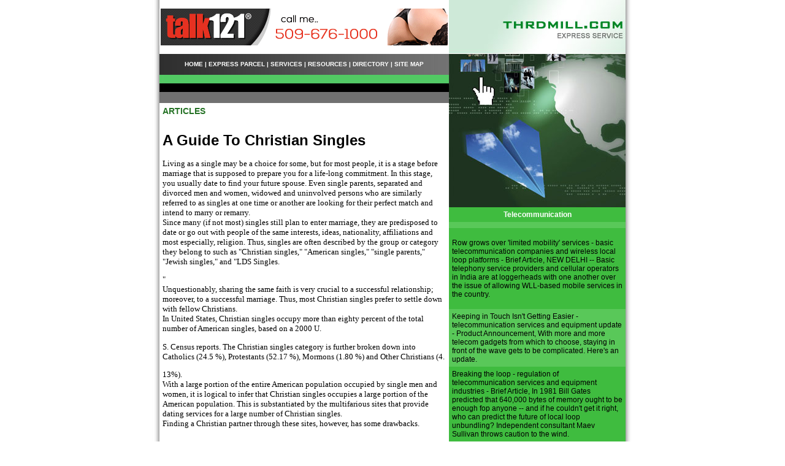

--- FILE ---
content_type: text/html
request_url: http://www.thrdmill.com/a_guide_to_christian_singles_217921a.html
body_size: 10690
content:
<!DOCTYPE HTML PUBLIC "-//W3C//DTD HTML 4.01 Transitional//EN"
"http://www.w3.org/TR/html4/loose.dtd">
<html>
<head>
<title>A Guide To Christian Singles</title>
<META name="keywords" content="">
<META name="description" content="">
<meta http-equiv="Content-Type" content="text/html; charset=iso-8859-1">
<link href="css_style.css" rel="stylesheet" type="text/css">
</head>
<body leftmargin="0" topmargin="0" rightmargin="0" bottommargin="0" marginwidth="0" marginheight="0">
<table width="800" align="center" cellpadding="0" cellspacing="0">
  <tr>
    <td width="20" background="images/left_sh.jpg">&nbsp;</td>
    <td align="center" valign="middle"><iframe width="468" height="60" frameborder="0" scrolling="no" src=" http://www.zonealta.com/ad_feeder.asp?cat=ban" name="I1"></iframe></td>
    <td width="288"><a href="index.asp"><img src="images/header.jpg" alt="thrdmill.com" width="288" height="88" border="0"></a></td>
    <td width="20" background="images/right_sh.jpg">&nbsp;</td>
  </tr>
  <tr>
    <td background="images/left_sh.jpg">&nbsp;</td>
    <td rowspan="2" valign="top"><table width="472" align="center" cellpadding="0"  cellspacing="0">
      <tr>
        <td height="24" background="images/button_bg.jpg" class="link"><a href="index.asp">HOME</a> | <a href="express_parcel.asp">EXPRESS PARCEL</a> | <a href="services.asp">SERVICES</a> | <a href="resources.asp">RESOURCES</a> | <a href="directory.asp">DIRECTORY</a> | <a href="sitemap.html">SITE MAP</a></td>
      </tr>
      <tr>
        <td height="28" background="images/button_bg_stroke.jpg">&nbsp;</td>
      </tr>
      <tr>
        <td bgcolor="#717171">&nbsp;</td>
      </tr>
      <tr>
        <td class="h1">ARTICLES
        </td>
      </tr>
      <tr>
          <td class="normal_text"> 
            <h1><font style="COLOR: black;">A Guide To Christian Singles</font></h1><font style="FONT-SIZE: 10pt; FONT-FAMILY: verdana; COLOR: black;"><p>Living as a single may be a choice for some, but for most people, it is a stage before marriage that is supposed to prepare you for a life-long commitment. In this stage, you usually date to find your future spouse. Even single parents, separated and divorced men and women, widowed and uninvolved persons who are similarly referred to as singles at one time or another are looking for their perfect match and intend to marry or remarry.<br /> Since many (if not most) singles still plan to enter marriage, they are predisposed to date or go out with people of the same interests, ideas, nationality, affiliations and most especially, religion. Thus, singles are often described by the group or category they belong to such as "Christian singles," "American singles," "single parents," "Jewish singles," and "LDS Singles.</p><p>"<br /> Unquestionably, sharing the same faith is very crucial to a successful relationship; moreover, to a successful marriage. Thus, most Christian singles prefer to settle down with fellow Christians.<br /> In United States, Christian singles occupy more than eighty percent of the total number of American singles, based on a 2000 U.</p><p>S. Census reports. The Christian singles category is further broken down into Catholics (24.5 %), Protestants (52.17 %), Mormons (1.80 %) and Other Christians (4.</p><p>13%).<br /> With a large portion of the entire American population occupied by single men and women, it is logical to infer that Christian singles occupies a large portion of the American population. This is substantiated by the multifarious sites that provide dating services for a large number of Christian singles. <br /> Finding a Christian partner through these sites, however, has some drawbacks.</p><p><br /> Sites that provide dating services for Christian singles, although managed by Christians, are business-like in nature. More often, they overlook the major aspect of dating for Christian singles, which is faith. <br /> It is interesting to note that a majority of Christian singles are significantly interested with finding a "born again or saved" mate and a true Christian mate with a solid understanding of God&#39;s words rather than a mere date.</p><p>Finding such s partner entails more than just matching of qualifications, interests and other things most online dating services for Christian singles provide.<br /> If you cannot find yet the right partner with whom you can share a Christ-centered marriage, do not worry. Life of a single Christian after all, should not be distinguished by an intense longing to find a mate but rather by happiness and contentment in living a Christian life. <p class=""articletext">Article Source: http://www.</p><p>articledashboard.com. <p class="articletext"> . <p class="articletext"> American Singles provides detailed information on Singles, American Singles, Christian Singles, Singles Dating and more. American Singles is affiliated with How To Attract Beautiful Women.    .</p><p>By: Kevin Stith</p></font><br><br><a href="http://www.thrdmill.com">United Parcel Service</a><br>
            <br>
            <hr noshade size="1">
            <br>
            <br><br><br><a href="no_guy_wants_a_girl_in_her_s_216195a.html" style="font-size: 10pt; font-family: verdana; color: black;"><strong>No Guy Wants a Girl in Her s</strong></a><font style="FONT-SIZE: 10pt; FONT-FAMILY: verdana; COLOR: black;">&nbsp;-&nbsp;If single women over 30 had a dime for every time they heard this from their oldest living relative, they might be rich.</font><br><br /><a href="toys_for_the_more_adventurous_216590a.html" style="font-size: 10pt; font-family: verdana; color: black;"><strong>Toys for the More Adventurous</strong></a><font style="FONT-SIZE: 10pt; FONT-FAMILY: verdana; COLOR: black;">&nbsp;-&nbsp;And that sounds like fun doesn?t it?  Here are a few things that you can use to create that bit of fullness and pressure that just adds to the orgasm experience: anal beads, anal plugs,  anal vibrators, and anal probes.</font><br><br /><a href="do_you_know_how_to_get_who_you_want_214548a.html" style="font-size: 10pt; font-family: verdana; color: black;"><strong>Do You Know How To Get Who You Want</strong></a><font style="FONT-SIZE: 10pt; FONT-FAMILY: verdana; COLOR: black;">&nbsp;-&nbsp;Who would you like to date?  Do you know what characteristics you are looking for in a soul mate?  And do you know what you need to do to get the relationship you want?.</font><br><br /><a href="tricks_for_single_parents_who_are_dating_215466a.html" style="font-size: 10pt; font-family: verdana; color: black;"><strong>Tricks For Single Parents Who Are Dating</strong></a><font style="FONT-SIZE: 10pt; FONT-FAMILY: verdana; COLOR: black;">&nbsp;-&nbsp;So you're ready to start dating again, but you're not sure how your kids will handle it.</font><br><br /><a href="the_greatest_depression_214513a.html" style="font-size: 10pt; font-family: verdana; color: black;"><strong>The Greatest Depression</strong></a><font style="FONT-SIZE: 10pt; FONT-FAMILY: verdana; COLOR: black;">&nbsp;-&nbsp;Even if you did not live through the Great Depression you have heard of it and know what it is, or should know what it is.</font><br><br /><a href='archives.asp?src=article'><strong>more...</strong></a>
          </td>
      </tr>
    </table></td>
    <td width="288" rowspan="2" valign="top" bgcolor="#3FBC3F"><table width="100%"  cellspacing="0" cellpadding="0">
      <tr>
        <td><div align="center"><a href="index.asp"><img src="images/theme_image.jpg" alt="thrdmill.com" width="288" height="250" border="0"></a></div></td>
      </tr>
      <tr>
        <td class="bg_normal_text"><div align="center"><strong>Telecommunication</strong></div></td>
      </tr>
	  <tr>
        <td bgcolor="#59C859" class="bg_normal_text">
          


        </td>
      </tr>
      <tr>
        <td bgcolor="#3FBC3F" class="bg_normal_text"><p><a href="row_grows_over.asp">Row grows over 'limited mobility' services - basic telecommunication companies and wireless local loop platforms - Brief Article, NEW DELHI -- Basic telephony service providers and cellular operators in India are at loggerheads with one another over the issue of allowing WLL-based mobile services in the country.</a></p></td>
      </tr>
      <tr>
        <td bgcolor="#59C859" class="bg_normal_text"><a href="keeping_in_touch.asp">Keeping in Touch Isn't Getting Easier - telecommunication services and equipment update - Product Announcement, With more and more telecom gadgets from which to choose, staying in front of the wave gets to be complicated. Here's an update.</a></td>
      </tr>
      <tr>
        <td bgcolor="#3FBC3F" class="bg_normal_text"><a href="breaking_the_loop.asp">Breaking the loop - regulation of telecommunication services and equipment industries - Brief Article, In 1981 Bill Gates predicted that 640,000 bytes of memory ought to be enough fop anyone -- and if he couldn't get it right, who can predict the future of local loop unbundling? Independent consultant Maev Sullivan throws caution to the wind.</a></td>
      </tr>
      <tr>
        <td bgcolor="#59C859" class="bg_normal_text"><a href="putting_grids_on.asp">Putting grids on the telecom map: envisioning the network operator as provider of &quot;surge&quot; services, Grid computing, the linking together of computers using open standards and architecture to achieve supercomputer performance, may transform the U.S. telecom industry. This was one conclusion of a special telecom session at March's Global Grid Forum meeting in Berlin. Why might this farfetched idea be true?</a></td>
      </tr>
      <tr>
        <td bgcolor="#3FBC3F" class="bg_normal_text"><a href="family_connections.asp">Family CONNECTIONS - telecommunication services Until Americans can get all their telecom services in one neat package, families like the Harrisons are piecing together their own network.</a></td>
      </tr>
    </table></td>
    <td background="images/right_sh.jpg">&nbsp;</td>
  </tr>
  <tr>
    <td height="250" background="images/left_sh.jpg">&nbsp;</td>
    <td background="images/right_sh.jpg">&nbsp;</td>
  </tr>
  <tr>
    <td background="images/left_sh.jpg">&nbsp;</td>
    <td colspan="2" valign="top"><table width="100%" cellpadding="0"  cellspacing="0" class="footer">
      <tr>
        <td>
            <p>Copyright 2026 thrdmill.com All rights reserved. <br>
              Unauthorized duplication in part or whole strictly prohibited by 
              international copyright law.</p>
          </td>
      </tr>
    </table></td>
    <td background="images/right_sh.jpg">&nbsp;</td>
  </tr>
</table>
</body>
</html>

--- FILE ---
content_type: text/css
request_url: http://www.thrdmill.com/css_style.css
body_size: 3026
content:
body {
	background-color: #FFFFFF;
}
#links {
	background-color: #333333;
	width: 100%;
	text-align: center;
	vertical-align: middle;
	height: 30px;
}
.bg_normal_text {
	padding: 5px;
	font-family: Verdana, Arial, Helvetica, sans-serif;
	font-size: 12px;
	color: #FFFFFF;
}
.bg_normal_text A {
	color: #000000;
	text-decoration:none;
}
.bg_normal_text A:hover {
	color: #FFFFFF;
	text-decoration:underline
}
.link {
	FONT-WEIGHT: bold;
	FONT-SIZE: 10px;
	COLOR: #FFFFFF;
	FONT-FAMILY: Verdana, Arial, Helvetica, sans-serif;
	padding: 5px;
	text-align: center;
}
.link A {
	COLOR: #FFFFFF; TEXT-DECORATION: none
}
.link A:hover {
	COLOR: #FF9900;
	text-decoration: underline;
}
.normal_text {
	FONT-SIZE: 12px;
	COLOR: #000000;
	FONT-FAMILY: Verdana, Arial, Helvetica, sans-serif;
	text-decoration: none;
	padding: 5px;
}
.normal_text A {
	COLOR: #000000;
	text-decoration: none;
}
.normal_text A:hover {
	COLOR: #FF9900;
	text-decoration: underline;
}
#body_table {
	width: 100%;
	border: 1px solid #6A201F;
	background-color: #9F322F;
}
#resources_and_directory_table {
	width: 100%;
	border: 1px solid #CCCCCC;
	background-color: #333333;
}
#dotline {
	background-image: url(images/dotline.jpg);
	background-repeat: repeat-x;
	background-position: center center;
	height: 5px;
}
.h1 {
	font-family: Verdana, Arial, Helvetica, sans-serif;
	font-size: 14px;
	font-weight: bold;
	color: #257225;
	text-decoration: none;
	padding: 5px;
}
.h1 A {
	COLOR: #257225;
	text-decoration: none;
}
.h1 A:hover {
	COLOR: #000000;
	text-decoration: underline;
}
.h2 {
	font-family: Verdana, Arial, Helvetica, sans-serif;
	font-size: 12px;
	color: #257225;
	text-decoration: none;
}
.h2 A {
	COLOR: #257225;
	text-decoration: none;
}
.h2 A:hover {
	COLOR: #000000;
	text-decoration: underline;
}
#footer {
	height: 80px;
	width: 99%;
	color: #000000;
	background-color: #3FBC3F;
	background-image: none;
}
.footer {
	FONT-SIZE: 10px;
	COLOR: #000000;
	FONT-FAMILY: Verdana, Arial, Helvetica, sans-serif;
	text-align: center;
	vertical-align: middle;
	background-color: #35A235;
}
.footer A {
	COLOR: #000000; TEXT-DECORATION: none
}
.footer A:hover {
	COLOR: #FFFFFF;
	text-decoration: underline;
}
.more {
	font-family: Verdana, Arial, Helvetica, sans-serif;
	font-size: 12px;
	font-weight: bold;
	color: #000000;
	padding: 5px;
}
.more A {
	COLOR: #000000;
	text-decoration: none;
}
.more A:hover {
	COLOR: #F88700;
	text-decoration: underline;
}
#border, #border th, #border td {
	border: 1px solid #CCCCCC;
	border-collapse: collapse;
}
#title_bg {
	background-color: #333333;
}
#picture_table {
	text-align: center;
	vertical-align: middle;
	padding: 5px;
	width: 100px;
}
#sitemap {
	font-family: Verdana, Arial, Helvetica, sans-serif;
	font-size: 10px;
	font-weight: bold;
	padding: 0px 5px 5px;
}
.left_image {
	padding-right: 7px;
}
.right_image {
	padding-left: 10px;
}